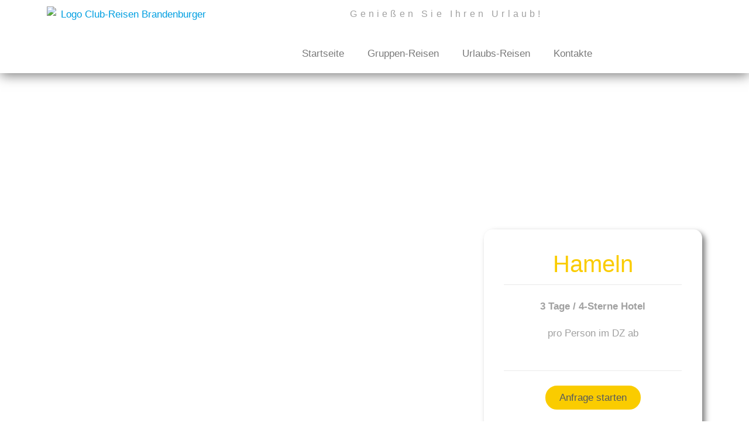

--- FILE ---
content_type: text/css
request_url: https://club-reisen-brandenburger.de/wp-content/uploads/elementor/css/post-14.css?ver=1745837877
body_size: 56
content:
.elementor-kit-14{--e-global-color-primary:#FACC00;--e-global-color-secondary:#54595F;--e-global-color-text:#7A7A7A;--e-global-color-accent:#B41111;--e-global-color-53e09bb6:#000;--e-global-color-d9d9fc4:#FFF;--e-global-color-78ec4000:#A1A1A1;--e-global-color-6c258ade:#EAEAEA;--e-global-color-292c112c:#009FE1;--e-global-color-1eee6344:#365EB3;--e-global-color-74c95479:#652585;--e-global-color-17511e6d:#D5186C;--e-global-color-6c20dc72:#244A9B;--e-global-color-9b50996:#838383;--e-global-color-2859d09b:#CECBCB;--e-global-color-5a2a50a6:#01AB14;--e-global-typography-primary-font-family:"Ubuntu";--e-global-typography-primary-font-weight:500;--e-global-typography-secondary-font-family:"Ubuntu";--e-global-typography-secondary-font-weight:400;--e-global-typography-text-font-family:"Verdana";--e-global-typography-text-font-weight:400;--e-global-typography-accent-font-family:"Verdana";--e-global-typography-accent-font-weight:500;}.elementor-kit-14 e-page-transition{background-color:#FFBC7D;}.elementor-section.elementor-section-boxed > .elementor-container{max-width:1140px;}.e-con{--container-max-width:1140px;}{}h1.entry-title{display:var(--page-title-display);}@media(max-width:1024px){.elementor-section.elementor-section-boxed > .elementor-container{max-width:1024px;}.e-con{--container-max-width:1024px;}}@media(max-width:767px){.elementor-section.elementor-section-boxed > .elementor-container{max-width:767px;}.e-con{--container-max-width:767px;}}

--- FILE ---
content_type: text/css
request_url: https://club-reisen-brandenburger.de/wp-content/uploads/elementor/css/post-58.css?ver=1745837877
body_size: 1062
content:
.elementor-58 .elementor-element.elementor-element-3b31226b:not(.elementor-motion-effects-element-type-background), .elementor-58 .elementor-element.elementor-element-3b31226b > .elementor-motion-effects-container > .elementor-motion-effects-layer{background-color:#FFFFFF;}.elementor-58 .elementor-element.elementor-element-3b31226b{box-shadow:0px 5px 19px -1px rgba(0,0,0,0.5);transition:background 1.2s, border 0.3s, border-radius 0.3s, box-shadow 0.3s;}.elementor-58 .elementor-element.elementor-element-3b31226b > .elementor-background-overlay{transition:background 0.3s, border-radius 0.3s, opacity 0.3s;}.elementor-widget-image .widget-image-caption{color:var( --e-global-color-text );font-family:var( --e-global-typography-text-font-family ), Sans-serif;font-weight:var( --e-global-typography-text-font-weight );}.elementor-bc-flex-widget .elementor-58 .elementor-element.elementor-element-4942767a.elementor-column .elementor-widget-wrap{align-items:flex-end;}.elementor-58 .elementor-element.elementor-element-4942767a.elementor-column.elementor-element[data-element_type="column"] > .elementor-widget-wrap.elementor-element-populated{align-content:flex-end;align-items:flex-end;}.elementor-widget-text-editor{font-family:var( --e-global-typography-text-font-family ), Sans-serif;font-weight:var( --e-global-typography-text-font-weight );color:var( --e-global-color-text );}.elementor-widget-text-editor.elementor-drop-cap-view-stacked .elementor-drop-cap{background-color:var( --e-global-color-primary );}.elementor-widget-text-editor.elementor-drop-cap-view-framed .elementor-drop-cap, .elementor-widget-text-editor.elementor-drop-cap-view-default .elementor-drop-cap{color:var( --e-global-color-primary );border-color:var( --e-global-color-primary );}.elementor-58 .elementor-element.elementor-element-1888738{text-align:center;font-family:"Comfortaa", Sans-serif;font-size:16px;letter-spacing:5.2px;color:#A1A1A1;}.elementor-widget-nav-menu .elementor-nav-menu .elementor-item{font-family:var( --e-global-typography-primary-font-family ), Sans-serif;font-weight:var( --e-global-typography-primary-font-weight );}.elementor-widget-nav-menu .elementor-nav-menu--main .elementor-item{color:var( --e-global-color-text );fill:var( --e-global-color-text );}.elementor-widget-nav-menu .elementor-nav-menu--main .elementor-item:hover,
					.elementor-widget-nav-menu .elementor-nav-menu--main .elementor-item.elementor-item-active,
					.elementor-widget-nav-menu .elementor-nav-menu--main .elementor-item.highlighted,
					.elementor-widget-nav-menu .elementor-nav-menu--main .elementor-item:focus{color:var( --e-global-color-accent );fill:var( --e-global-color-accent );}.elementor-widget-nav-menu .elementor-nav-menu--main:not(.e--pointer-framed) .elementor-item:before,
					.elementor-widget-nav-menu .elementor-nav-menu--main:not(.e--pointer-framed) .elementor-item:after{background-color:var( --e-global-color-accent );}.elementor-widget-nav-menu .e--pointer-framed .elementor-item:before,
					.elementor-widget-nav-menu .e--pointer-framed .elementor-item:after{border-color:var( --e-global-color-accent );}.elementor-widget-nav-menu{--e-nav-menu-divider-color:var( --e-global-color-text );}.elementor-widget-nav-menu .elementor-nav-menu--dropdown .elementor-item, .elementor-widget-nav-menu .elementor-nav-menu--dropdown  .elementor-sub-item{font-family:var( --e-global-typography-accent-font-family ), Sans-serif;font-weight:var( --e-global-typography-accent-font-weight );}.elementor-58 .elementor-element.elementor-element-5e059c1 > .elementor-widget-container{margin:-17px 0px 0px 0px;}.elementor-58 .elementor-element.elementor-element-5e059c1 .elementor-menu-toggle{margin:0 auto;background-color:var( --e-global-color-primary );border-width:0px;border-radius:9px;}.elementor-58 .elementor-element.elementor-element-5e059c1 .elementor-nav-menu .elementor-item{font-family:"Ubuntu", Sans-serif;font-size:17px;font-weight:400;}.elementor-58 .elementor-element.elementor-element-5e059c1 .elementor-nav-menu--main .elementor-item{color:var( --e-global-color-text );fill:var( --e-global-color-text );}.elementor-58 .elementor-element.elementor-element-5e059c1 .elementor-nav-menu--main .elementor-item:hover,
					.elementor-58 .elementor-element.elementor-element-5e059c1 .elementor-nav-menu--main .elementor-item.elementor-item-active,
					.elementor-58 .elementor-element.elementor-element-5e059c1 .elementor-nav-menu--main .elementor-item.highlighted,
					.elementor-58 .elementor-element.elementor-element-5e059c1 .elementor-nav-menu--main .elementor-item:focus{color:var( --e-global-color-primary );fill:var( --e-global-color-primary );}.elementor-58 .elementor-element.elementor-element-5e059c1 .elementor-nav-menu--main:not(.e--pointer-framed) .elementor-item:before,
					.elementor-58 .elementor-element.elementor-element-5e059c1 .elementor-nav-menu--main:not(.e--pointer-framed) .elementor-item:after{background-color:var( --e-global-color-primary );}.elementor-58 .elementor-element.elementor-element-5e059c1 .e--pointer-framed .elementor-item:before,
					.elementor-58 .elementor-element.elementor-element-5e059c1 .e--pointer-framed .elementor-item:after{border-color:var( --e-global-color-primary );}.elementor-58 .elementor-element.elementor-element-5e059c1 .elementor-nav-menu--main .elementor-item.elementor-item-active{color:var( --e-global-color-primary );}.elementor-58 .elementor-element.elementor-element-5e059c1 .elementor-nav-menu--main:not(.e--pointer-framed) .elementor-item.elementor-item-active:before,
					.elementor-58 .elementor-element.elementor-element-5e059c1 .elementor-nav-menu--main:not(.e--pointer-framed) .elementor-item.elementor-item-active:after{background-color:var( --e-global-color-primary );}.elementor-58 .elementor-element.elementor-element-5e059c1 .e--pointer-framed .elementor-item.elementor-item-active:before,
					.elementor-58 .elementor-element.elementor-element-5e059c1 .e--pointer-framed .elementor-item.elementor-item-active:after{border-color:var( --e-global-color-primary );}.elementor-58 .elementor-element.elementor-element-5e059c1 .elementor-nav-menu--dropdown a, .elementor-58 .elementor-element.elementor-element-5e059c1 .elementor-menu-toggle{color:var( --e-global-color-secondary );}.elementor-58 .elementor-element.elementor-element-5e059c1 .elementor-nav-menu--dropdown{background-color:var( --e-global-color-d9d9fc4 );border-radius:11px 11px 11px 11px;}.elementor-58 .elementor-element.elementor-element-5e059c1 .elementor-nav-menu--dropdown a:hover,
					.elementor-58 .elementor-element.elementor-element-5e059c1 .elementor-nav-menu--dropdown a.elementor-item-active,
					.elementor-58 .elementor-element.elementor-element-5e059c1 .elementor-nav-menu--dropdown a.highlighted,
					.elementor-58 .elementor-element.elementor-element-5e059c1 .elementor-menu-toggle:hover{color:#54595F;}.elementor-58 .elementor-element.elementor-element-5e059c1 .elementor-nav-menu--dropdown a:hover,
					.elementor-58 .elementor-element.elementor-element-5e059c1 .elementor-nav-menu--dropdown a.elementor-item-active,
					.elementor-58 .elementor-element.elementor-element-5e059c1 .elementor-nav-menu--dropdown a.highlighted{background-color:#EAEAEA;}.elementor-58 .elementor-element.elementor-element-5e059c1 .elementor-nav-menu--dropdown a.elementor-item-active{color:var( --e-global-color-text );background-color:var( --e-global-color-primary );}.elementor-58 .elementor-element.elementor-element-5e059c1 .elementor-nav-menu--dropdown .elementor-item, .elementor-58 .elementor-element.elementor-element-5e059c1 .elementor-nav-menu--dropdown  .elementor-sub-item{font-family:"Ubuntu", Sans-serif;font-size:17px;font-weight:400;}.elementor-58 .elementor-element.elementor-element-5e059c1 .elementor-nav-menu--dropdown li:first-child a{border-top-left-radius:11px;border-top-right-radius:11px;}.elementor-58 .elementor-element.elementor-element-5e059c1 .elementor-nav-menu--dropdown li:last-child a{border-bottom-right-radius:11px;border-bottom-left-radius:11px;}.elementor-58 .elementor-element.elementor-element-5e059c1 .elementor-nav-menu--dropdown a{padding-left:44px;padding-right:44px;}.elementor-58 .elementor-element.elementor-element-5e059c1 .elementor-nav-menu--dropdown li:not(:last-child){border-style:solid;border-color:var( --e-global-color-78ec4000 );border-bottom-width:1px;}.elementor-58 .elementor-element.elementor-element-5e059c1 div.elementor-menu-toggle{color:var( --e-global-color-d9d9fc4 );}.elementor-58 .elementor-element.elementor-element-5e059c1 div.elementor-menu-toggle svg{fill:var( --e-global-color-d9d9fc4 );}.elementor-58 .elementor-element.elementor-element-5e059c1 div.elementor-menu-toggle:hover{color:#FFFFFF;}.elementor-58 .elementor-element.elementor-element-5e059c1 div.elementor-menu-toggle:hover svg{fill:#FFFFFF;}.elementor-58 .elementor-element.elementor-element-5e059c1 .elementor-menu-toggle:hover{background-color:var( --e-global-color-text );}.elementor-58 .elementor-element.elementor-element-5e059c1{--nav-menu-icon-size:26px;}@media(max-width:1024px){.elementor-58 .elementor-element.elementor-element-1a4e7bb4 > .elementor-widget-container{margin:12px 0px 0px 0px;}.elementor-58 .elementor-element.elementor-element-1a4e7bb4{text-align:center;}.elementor-58 .elementor-element.elementor-element-1a4e7bb4 img{width:100%;max-width:100%;}.elementor-58 .elementor-element.elementor-element-5e059c1 .elementor-nav-menu .elementor-item{font-size:25px;}.elementor-58 .elementor-element.elementor-element-5e059c1 .e--pointer-framed .elementor-item:before{border-width:14px;}.elementor-58 .elementor-element.elementor-element-5e059c1 .e--pointer-framed.e--animation-draw .elementor-item:before{border-width:0 0 14px 14px;}.elementor-58 .elementor-element.elementor-element-5e059c1 .e--pointer-framed.e--animation-draw .elementor-item:after{border-width:14px 14px 0 0;}.elementor-58 .elementor-element.elementor-element-5e059c1 .e--pointer-framed.e--animation-corners .elementor-item:before{border-width:14px 0 0 14px;}.elementor-58 .elementor-element.elementor-element-5e059c1 .e--pointer-framed.e--animation-corners .elementor-item:after{border-width:0 14px 14px 0;}.elementor-58 .elementor-element.elementor-element-5e059c1 .e--pointer-underline .elementor-item:after,
					 .elementor-58 .elementor-element.elementor-element-5e059c1 .e--pointer-overline .elementor-item:before,
					 .elementor-58 .elementor-element.elementor-element-5e059c1 .e--pointer-double-line .elementor-item:before,
					 .elementor-58 .elementor-element.elementor-element-5e059c1 .e--pointer-double-line .elementor-item:after{height:14px;}.elementor-58 .elementor-element.elementor-element-5e059c1 .elementor-nav-menu--main .elementor-item{padding-left:25px;padding-right:25px;padding-top:17px;padding-bottom:17px;}.elementor-58 .elementor-element.elementor-element-5e059c1{--e-nav-menu-horizontal-menu-item-margin:calc( 41px / 2 );}.elementor-58 .elementor-element.elementor-element-5e059c1 .elementor-nav-menu--main:not(.elementor-nav-menu--layout-horizontal) .elementor-nav-menu > li:not(:last-child){margin-bottom:41px;}.elementor-58 .elementor-element.elementor-element-5e059c1 .elementor-nav-menu--dropdown .elementor-item, .elementor-58 .elementor-element.elementor-element-5e059c1 .elementor-nav-menu--dropdown  .elementor-sub-item{font-size:20px;}.elementor-58 .elementor-element.elementor-element-5e059c1 .elementor-nav-menu--dropdown a{padding-left:20px;padding-right:20px;padding-top:20px;padding-bottom:20px;}}@media(min-width:768px){.elementor-58 .elementor-element.elementor-element-33ac0efa{width:22.018%;}.elementor-58 .elementor-element.elementor-element-4942767a{width:77.647%;}}@media(max-width:767px){.elementor-58 .elementor-element.elementor-element-33ac0efa{width:66%;}.elementor-bc-flex-widget .elementor-58 .elementor-element.elementor-element-33ac0efa.elementor-column .elementor-widget-wrap{align-items:center;}.elementor-58 .elementor-element.elementor-element-33ac0efa.elementor-column.elementor-element[data-element_type="column"] > .elementor-widget-wrap.elementor-element-populated{align-content:center;align-items:center;}.elementor-58 .elementor-element.elementor-element-33ac0efa.elementor-column > .elementor-widget-wrap{justify-content:center;}.elementor-58 .elementor-element.elementor-element-1a4e7bb4{text-align:center;}.elementor-58 .elementor-element.elementor-element-1a4e7bb4 img{width:100%;}.elementor-58 .elementor-element.elementor-element-4942767a{width:33%;}.elementor-58 .elementor-element.elementor-element-1888738{font-size:13px;}.elementor-58 .elementor-element.elementor-element-5e059c1 .e--pointer-framed .elementor-item:before{border-width:14px;}.elementor-58 .elementor-element.elementor-element-5e059c1 .e--pointer-framed.e--animation-draw .elementor-item:before{border-width:0 0 14px 14px;}.elementor-58 .elementor-element.elementor-element-5e059c1 .e--pointer-framed.e--animation-draw .elementor-item:after{border-width:14px 14px 0 0;}.elementor-58 .elementor-element.elementor-element-5e059c1 .e--pointer-framed.e--animation-corners .elementor-item:before{border-width:14px 0 0 14px;}.elementor-58 .elementor-element.elementor-element-5e059c1 .e--pointer-framed.e--animation-corners .elementor-item:after{border-width:0 14px 14px 0;}.elementor-58 .elementor-element.elementor-element-5e059c1 .e--pointer-underline .elementor-item:after,
					 .elementor-58 .elementor-element.elementor-element-5e059c1 .e--pointer-overline .elementor-item:before,
					 .elementor-58 .elementor-element.elementor-element-5e059c1 .e--pointer-double-line .elementor-item:before,
					 .elementor-58 .elementor-element.elementor-element-5e059c1 .e--pointer-double-line .elementor-item:after{height:14px;}.elementor-58 .elementor-element.elementor-element-5e059c1 .elementor-nav-menu--main .elementor-item{padding-left:22px;padding-right:22px;}}/* Start custom CSS for text-editor, class: .elementor-element-1888738 */.elementor-text-editor p:last-child{ margin-bottom:0px;}/* End custom CSS */

--- FILE ---
content_type: text/css
request_url: https://club-reisen-brandenburger.de/wp-content/uploads/elementor/css/post-257.css?ver=1745837878
body_size: 403
content:
.elementor-257 .elementor-element.elementor-element-2175085f:not(.elementor-motion-effects-element-type-background), .elementor-257 .elementor-element.elementor-element-2175085f > .elementor-motion-effects-container > .elementor-motion-effects-layer{background-color:#FFFFFF;}.elementor-257 .elementor-element.elementor-element-2175085f{transition:background 0.3s, border 0.3s, border-radius 0.3s, box-shadow 0.3s;}.elementor-257 .elementor-element.elementor-element-2175085f > .elementor-background-overlay{transition:background 0.3s, border-radius 0.3s, opacity 0.3s;}.elementor-257 .elementor-element.elementor-element-5be27c88{--spacer-size:111px;}.elementor-widget-image .widget-image-caption{color:var( --e-global-color-text );font-family:var( --e-global-typography-text-font-family ), Sans-serif;font-weight:var( --e-global-typography-text-font-weight );}.elementor-257 .elementor-element.elementor-element-435a4af img{width:22%;}.elementor-257 .elementor-element.elementor-element-162e1671{--spacer-size:50px;}.elementor-257 .elementor-element.elementor-element-e5c60b0{--spacer-size:50px;}.elementor-widget-text-editor{font-family:var( --e-global-typography-text-font-family ), Sans-serif;font-weight:var( --e-global-typography-text-font-weight );color:var( --e-global-color-text );}.elementor-widget-text-editor.elementor-drop-cap-view-stacked .elementor-drop-cap{background-color:var( --e-global-color-primary );}.elementor-widget-text-editor.elementor-drop-cap-view-framed .elementor-drop-cap, .elementor-widget-text-editor.elementor-drop-cap-view-default .elementor-drop-cap{color:var( --e-global-color-primary );border-color:var( --e-global-color-primary );}.elementor-257 .elementor-element.elementor-element-4a144888{text-align:center;font-family:"Ubuntu", Sans-serif;font-size:22px;font-weight:500;color:var( --e-global-color-text );}.elementor-257 .elementor-element.elementor-element-b0ac93{text-align:center;font-size:15px;}.elementor-257 .elementor-element.elementor-element-642fc6d8{text-align:center;font-family:"Ubuntu", Sans-serif;font-size:22px;font-weight:500;color:var( --e-global-color-text );}.elementor-257 .elementor-element.elementor-element-17b565c2{text-align:center;font-size:15px;}.elementor-257 .elementor-element.elementor-element-7b43e040{text-align:center;font-family:"Ubuntu", Sans-serif;font-size:22px;font-weight:500;color:var( --e-global-color-text );}.elementor-257 .elementor-element.elementor-element-20df442b{text-align:center;font-size:15px;}.elementor-257 .elementor-element.elementor-element-372c1a5e{text-align:center;font-family:"Ubuntu", Sans-serif;font-size:22px;font-weight:500;color:var( --e-global-color-text );}.elementor-257 .elementor-element.elementor-element-167b92fa{text-align:center;font-size:15px;}.elementor-257 .elementor-element.elementor-element-8376235:not(.elementor-motion-effects-element-type-background), .elementor-257 .elementor-element.elementor-element-8376235 > .elementor-motion-effects-container > .elementor-motion-effects-layer{background-color:var( --e-global-color-6c258ade );}.elementor-257 .elementor-element.elementor-element-8376235{transition:background 0.3s, border 0.3s, border-radius 0.3s, box-shadow 0.3s;margin-top:0px;margin-bottom:0px;padding:0px 0px 0px 0px;}.elementor-257 .elementor-element.elementor-element-8376235 > .elementor-background-overlay{transition:background 0.3s, border-radius 0.3s, opacity 0.3s;}.elementor-257 .elementor-element.elementor-element-8376235 > .elementor-shape-top svg{width:calc(123% + 1.3px);height:54px;transform:translateX(-50%) rotateY(180deg);}.elementor-257 .elementor-element.elementor-element-0d5d952 > .elementor-element-populated{margin:0px 0px 0px 0px;--e-column-margin-right:0px;--e-column-margin-left:0px;padding:0px 0px 0px 0px;}.elementor-257 .elementor-element.elementor-element-0e839bd{--spacer-size:50px;}.elementor-257 .elementor-element.elementor-element-11b06db2{margin-top:0px;margin-bottom:0px;padding:0px 0px 0px 0px;}.elementor-257 .elementor-element.elementor-element-56ca9cf9{text-align:center;font-family:"Ubuntu", Sans-serif;font-size:15px;}.elementor-257 .elementor-element.elementor-element-29826816{font-family:"Ubuntu", Sans-serif;font-size:15px;color:#838383;}.elementor-257 .elementor-element.elementor-element-7b61269{--spacer-size:19px;}.elementor-257 .elementor-element.elementor-element-9ba2e22 > .elementor-widget-container{margin:0px 0px 0px 0px;padding:0px 0px 0px 0px;}@media(max-width:1024px){.elementor-257 .elementor-element.elementor-element-5be27c88{--spacer-size:42px;}.elementor-257 .elementor-element.elementor-element-162e1671{--spacer-size:51px;}.elementor-257 .elementor-element.elementor-element-b0ac93{font-size:14px;}.elementor-257 .elementor-element.elementor-element-17b565c2{font-size:14px;}.elementor-257 .elementor-element.elementor-element-20df442b{font-size:14px;}.elementor-257 .elementor-element.elementor-element-167b92fa{font-size:14px;}.elementor-257 .elementor-element.elementor-element-56ca9cf9{text-align:center;font-size:13px;}.elementor-257 .elementor-element.elementor-element-29826816{font-size:13px;}}@media(max-width:767px){.elementor-257 .elementor-element.elementor-element-5be27c88{--spacer-size:77px;}.elementor-257 .elementor-element.elementor-element-435a4af img{width:67%;}.elementor-257 .elementor-element.elementor-element-162e1671{--spacer-size:10px;}.elementor-257 .elementor-element.elementor-element-e5c60b0{--spacer-size:10px;}.elementor-257 .elementor-element.elementor-element-b0ac93{font-size:16px;}.elementor-257 .elementor-element.elementor-element-17b565c2{font-size:16px;}.elementor-257 .elementor-element.elementor-element-20df442b{font-size:16px;}.elementor-257 .elementor-element.elementor-element-167b92fa{font-size:16px;}.elementor-257 .elementor-element.elementor-element-8376235 > .elementor-shape-top svg{width:calc(100% + 1.3px);height:36px;}.elementor-257 .elementor-element.elementor-element-56ca9cf9{text-align:center;font-size:12px;}.elementor-257 .elementor-element.elementor-element-29826816{text-align:center;font-size:12px;}}

--- FILE ---
content_type: text/css
request_url: https://club-reisen-brandenburger.de/wp-content/uploads/elementor/css/post-977.css?ver=1745839492
body_size: 1398
content:
.elementor-977 .elementor-element.elementor-element-7295f83:not(.elementor-motion-effects-element-type-background), .elementor-977 .elementor-element.elementor-element-7295f83 > .elementor-motion-effects-container > .elementor-motion-effects-layer{background-position:center center;background-size:cover;}.elementor-977 .elementor-element.elementor-element-7295f83{transition:background 0.3s, border 0.3s, border-radius 0.3s, box-shadow 0.3s;}.elementor-977 .elementor-element.elementor-element-7295f83 > .elementor-background-overlay{transition:background 0.3s, border-radius 0.3s, opacity 0.3s;}.elementor-977 .elementor-element.elementor-element-7295f83 > .elementor-shape-bottom svg{height:80px;}.elementor-977 .elementor-element.elementor-element-10138c5{--spacer-size:237px;}.elementor-977 .elementor-element.elementor-element-9a71b55:not(.elementor-motion-effects-element-type-background) > .elementor-widget-wrap, .elementor-977 .elementor-element.elementor-element-9a71b55 > .elementor-widget-wrap > .elementor-motion-effects-container > .elementor-motion-effects-layer{background-color:#FFFFFF;}.elementor-977 .elementor-element.elementor-element-9a71b55 > .elementor-element-populated, .elementor-977 .elementor-element.elementor-element-9a71b55 > .elementor-element-populated > .elementor-background-overlay, .elementor-977 .elementor-element.elementor-element-9a71b55 > .elementor-background-slideshow{border-radius:15px 15px 15px 15px;}.elementor-977 .elementor-element.elementor-element-9a71b55 > .elementor-element-populated{box-shadow:5px 5px 10px 0px rgba(0,0,0,0.5);transition:background 0.3s, border 0.3s, border-radius 0.3s, box-shadow 0.3s;}.elementor-977 .elementor-element.elementor-element-9a71b55 > .elementor-element-populated > .elementor-background-overlay{transition:background 0.3s, border-radius 0.3s, opacity 0.3s;}.elementor-977 .elementor-element.elementor-element-4d75fbe{--spacer-size:5px;}.elementor-widget-woocommerce-product-title .elementor-heading-title{font-family:var( --e-global-typography-primary-font-family ), Sans-serif;font-weight:var( --e-global-typography-primary-font-weight );color:var( --e-global-color-primary );}.elementor-977 .elementor-element.elementor-element-4069809 > .elementor-widget-container{margin:0px 0px -32px 0px;}.elementor-977 .elementor-element.elementor-element-4069809{text-align:center;}.elementor-977 .elementor-element.elementor-element-4069809 .elementor-heading-title{font-family:"Ubuntu", Sans-serif;font-size:40px;font-weight:500;}.elementor-widget-divider{--divider-color:var( --e-global-color-secondary );}.elementor-widget-divider .elementor-divider__text{color:var( --e-global-color-secondary );font-family:var( --e-global-typography-secondary-font-family ), Sans-serif;font-weight:var( --e-global-typography-secondary-font-weight );}.elementor-widget-divider.elementor-view-stacked .elementor-icon{background-color:var( --e-global-color-secondary );}.elementor-widget-divider.elementor-view-framed .elementor-icon, .elementor-widget-divider.elementor-view-default .elementor-icon{color:var( --e-global-color-secondary );border-color:var( --e-global-color-secondary );}.elementor-widget-divider.elementor-view-framed .elementor-icon, .elementor-widget-divider.elementor-view-default .elementor-icon svg{fill:var( --e-global-color-secondary );}.elementor-977 .elementor-element.elementor-element-d8a5aea{--divider-border-style:solid;--divider-color:var( --e-global-color-6c258ade );--divider-border-width:1px;}.elementor-977 .elementor-element.elementor-element-d8a5aea > .elementor-widget-container{padding:0px 0px 0px 0px;}.elementor-977 .elementor-element.elementor-element-d8a5aea .elementor-divider-separator{width:86%;margin:0 auto;margin-center:0;}.elementor-977 .elementor-element.elementor-element-d8a5aea .elementor-divider{text-align:center;padding-block-start:3px;padding-block-end:3px;}.elementor-977 .elementor-element.elementor-element-19d9861 > .elementor-widget-container{margin:0px 0px -32px 0px;}.elementor-977 .elementor-element.elementor-element-19d9861{text-align:center;}.woocommerce .elementor-977 .elementor-element.elementor-element-19d9861 .woocommerce-product-details__short-description{color:var( --e-global-color-78ec4000 );font-family:"Verdana", Sans-serif;font-size:17px;font-weight:600;}.elementor-widget-text-editor{font-family:var( --e-global-typography-text-font-family ), Sans-serif;font-weight:var( --e-global-typography-text-font-weight );color:var( --e-global-color-text );}.elementor-widget-text-editor.elementor-drop-cap-view-stacked .elementor-drop-cap{background-color:var( --e-global-color-primary );}.elementor-widget-text-editor.elementor-drop-cap-view-framed .elementor-drop-cap, .elementor-widget-text-editor.elementor-drop-cap-view-default .elementor-drop-cap{color:var( --e-global-color-primary );border-color:var( --e-global-color-primary );}.elementor-977 .elementor-element.elementor-element-24e2671 > .elementor-widget-container{margin:0px 0px -29px 0px;}.elementor-977 .elementor-element.elementor-element-24e2671{text-align:center;font-family:"Verdana", Sans-serif;font-weight:400;color:var( --e-global-color-78ec4000 );}.woocommerce .elementor-widget-woocommerce-product-price .price{color:var( --e-global-color-primary );font-family:var( --e-global-typography-primary-font-family ), Sans-serif;font-weight:var( --e-global-typography-primary-font-weight );}.elementor-977 .elementor-element.elementor-element-573347b{text-align:center;}.woocommerce .elementor-977 .elementor-element.elementor-element-573347b .price{color:var( --e-global-color-78ec4000 );}.woocommerce .elementor-977 .elementor-element.elementor-element-573347b .price ins{color:var( --e-global-color-accent );}.elementor-977 .elementor-element.elementor-element-744d5c9{--divider-border-style:solid;--divider-color:var( --e-global-color-6c258ade );--divider-border-width:1px;}.elementor-977 .elementor-element.elementor-element-744d5c9 > .elementor-widget-container{padding:0px 0px 0px 0px;}.elementor-977 .elementor-element.elementor-element-744d5c9 .elementor-divider-separator{width:86%;margin:0 auto;margin-center:0;}.elementor-977 .elementor-element.elementor-element-744d5c9 .elementor-divider{text-align:center;padding-block-start:3px;padding-block-end:3px;}.elementor-widget-button .elementor-button{background-color:var( --e-global-color-accent );font-family:var( --e-global-typography-accent-font-family ), Sans-serif;font-weight:var( --e-global-typography-accent-font-weight );}.elementor-977 .elementor-element.elementor-element-c64c250 .elementor-button{background-color:var( --e-global-color-primary );font-family:"Ubuntu", Sans-serif;font-size:17px;font-weight:500;fill:var( --e-global-color-secondary );color:var( --e-global-color-secondary );border-style:solid;border-width:2px 2px 2px 2px;border-color:var( --e-global-color-d9d9fc4 );border-radius:39px 39px 39px 39px;}.elementor-977 .elementor-element.elementor-element-c64c250 .elementor-button:hover, .elementor-977 .elementor-element.elementor-element-c64c250 .elementor-button:focus{background-color:var( --e-global-color-primary );color:var( --e-global-color-secondary );border-color:var( --e-global-color-primary );}.elementor-977 .elementor-element.elementor-element-c64c250 .elementor-button:hover svg, .elementor-977 .elementor-element.elementor-element-c64c250 .elementor-button:focus svg{fill:var( --e-global-color-secondary );}.elementor-977 .elementor-element.elementor-element-56dcc57{--spacer-size:5px;}.elementor-977 .elementor-element.elementor-element-0eb6bba{--spacer-size:147px;}.elementor-977 .elementor-element.elementor-element-be630b2:not(.elementor-motion-effects-element-type-background), .elementor-977 .elementor-element.elementor-element-be630b2 > .elementor-motion-effects-container > .elementor-motion-effects-layer{background-color:var( --e-global-color-d9d9fc4 );}.elementor-977 .elementor-element.elementor-element-be630b2{transition:background 0.3s, border 0.3s, border-radius 0.3s, box-shadow 0.3s;}.elementor-977 .elementor-element.elementor-element-be630b2 > .elementor-background-overlay{transition:background 0.3s, border-radius 0.3s, opacity 0.3s;}.elementor-977 .elementor-element.elementor-element-be630b2 > .elementor-shape-bottom svg{height:80px;}.elementor-977 .elementor-element.elementor-element-1fc44af{--spacer-size:237px;}.elementor-977 .elementor-element.elementor-element-ad3fb79:not(.elementor-motion-effects-element-type-background) > .elementor-widget-wrap, .elementor-977 .elementor-element.elementor-element-ad3fb79 > .elementor-widget-wrap > .elementor-motion-effects-container > .elementor-motion-effects-layer{background-color:#FFFFFF;}.elementor-977 .elementor-element.elementor-element-ad3fb79 > .elementor-element-populated, .elementor-977 .elementor-element.elementor-element-ad3fb79 > .elementor-element-populated > .elementor-background-overlay, .elementor-977 .elementor-element.elementor-element-ad3fb79 > .elementor-background-slideshow{border-radius:15px 15px 15px 15px;}.elementor-977 .elementor-element.elementor-element-ad3fb79 > .elementor-element-populated{box-shadow:5px 5px 10px 0px rgba(0,0,0,0.5);transition:background 0.3s, border 0.3s, border-radius 0.3s, box-shadow 0.3s;}.elementor-977 .elementor-element.elementor-element-ad3fb79 > .elementor-element-populated > .elementor-background-overlay{transition:background 0.3s, border-radius 0.3s, opacity 0.3s;}.elementor-977 .elementor-element.elementor-element-a83b86a{--spacer-size:5px;}.elementor-977 .elementor-element.elementor-element-c1321b8 > .elementor-widget-container{margin:0px 0px -32px 0px;}.elementor-977 .elementor-element.elementor-element-c1321b8{text-align:center;}.elementor-977 .elementor-element.elementor-element-c1321b8 .elementor-heading-title{font-family:"Ubuntu", Sans-serif;font-size:40px;font-weight:500;}.elementor-977 .elementor-element.elementor-element-29641a8{--divider-border-style:solid;--divider-color:var( --e-global-color-6c258ade );--divider-border-width:1px;}.elementor-977 .elementor-element.elementor-element-29641a8 > .elementor-widget-container{padding:0px 0px 0px 0px;}.elementor-977 .elementor-element.elementor-element-29641a8 .elementor-divider-separator{width:86%;margin:0 auto;margin-center:0;}.elementor-977 .elementor-element.elementor-element-29641a8 .elementor-divider{text-align:center;padding-block-start:3px;padding-block-end:3px;}.elementor-977 .elementor-element.elementor-element-6f75670 > .elementor-widget-container{margin:0px 0px -32px 0px;}.elementor-977 .elementor-element.elementor-element-6f75670{text-align:center;}.woocommerce .elementor-977 .elementor-element.elementor-element-6f75670 .woocommerce-product-details__short-description{color:var( --e-global-color-78ec4000 );font-family:"Verdana", Sans-serif;font-size:17px;font-weight:600;}.elementor-977 .elementor-element.elementor-element-5962b43 > .elementor-widget-container{margin:0px 0px -29px 0px;}.elementor-977 .elementor-element.elementor-element-5962b43{text-align:center;font-family:"Verdana", Sans-serif;font-weight:400;color:var( --e-global-color-78ec4000 );}.elementor-977 .elementor-element.elementor-element-82936d6{text-align:center;}.woocommerce .elementor-977 .elementor-element.elementor-element-82936d6 .price{color:var( --e-global-color-78ec4000 );}.woocommerce .elementor-977 .elementor-element.elementor-element-82936d6 .price ins{color:var( --e-global-color-accent );}.elementor-977 .elementor-element.elementor-element-4b27352{--divider-border-style:solid;--divider-color:var( --e-global-color-6c258ade );--divider-border-width:1px;}.elementor-977 .elementor-element.elementor-element-4b27352 > .elementor-widget-container{padding:0px 0px 0px 0px;}.elementor-977 .elementor-element.elementor-element-4b27352 .elementor-divider-separator{width:86%;margin:0 auto;margin-center:0;}.elementor-977 .elementor-element.elementor-element-4b27352 .elementor-divider{text-align:center;padding-block-start:3px;padding-block-end:3px;}.elementor-977 .elementor-element.elementor-element-a0fb1ed .elementor-button{background-color:var( --e-global-color-primary );font-family:"Ubuntu", Sans-serif;font-size:17px;font-weight:500;fill:var( --e-global-color-secondary );color:var( --e-global-color-secondary );border-style:solid;border-width:2px 2px 2px 2px;border-color:var( --e-global-color-d9d9fc4 );border-radius:39px 39px 39px 39px;}.elementor-977 .elementor-element.elementor-element-a0fb1ed .elementor-button:hover, .elementor-977 .elementor-element.elementor-element-a0fb1ed .elementor-button:focus{background-color:var( --e-global-color-primary );color:var( --e-global-color-secondary );border-color:var( --e-global-color-primary );}.elementor-977 .elementor-element.elementor-element-a0fb1ed .elementor-button:hover svg, .elementor-977 .elementor-element.elementor-element-a0fb1ed .elementor-button:focus svg{fill:var( --e-global-color-secondary );}.elementor-977 .elementor-element.elementor-element-465fd35{--spacer-size:5px;}.elementor-977 .elementor-element.elementor-element-6261d90{--spacer-size:147px;}.elementor-977 .elementor-element.elementor-element-7f7f8b5{--spacer-size:50px;}.elementor-977 .elementor-element.elementor-element-06636f0 > .elementor-element-populated, .elementor-977 .elementor-element.elementor-element-06636f0 > .elementor-element-populated > .elementor-background-overlay, .elementor-977 .elementor-element.elementor-element-06636f0 > .elementor-background-slideshow{border-radius:15px 15px 15px 15px;}.elementor-977 .elementor-element.elementor-element-06636f0 > .elementor-element-populated{box-shadow:0px 0px 10px 0px rgba(0,0,0,0.5);}.elementor-977 .elementor-element.elementor-element-6883e6b{font-family:"Verdana", Sans-serif;font-size:16px;font-weight:400;}.elementor-977 .elementor-element.elementor-element-93e3cda > .elementor-widget-container{margin:0px 0px -32px 0px;}.elementor-977 .elementor-element.elementor-element-93e3cda{text-align:center;}.elementor-977 .elementor-element.elementor-element-93e3cda .elementor-heading-title{font-family:"Ubuntu", Sans-serif;font-size:40px;font-weight:500;}.elementor-977 .elementor-element.elementor-element-a1dc744{--divider-border-style:solid;--divider-color:var( --e-global-color-6c258ade );--divider-border-width:1px;}.elementor-977 .elementor-element.elementor-element-a1dc744 > .elementor-widget-container{padding:0px 0px 0px 0px;}.elementor-977 .elementor-element.elementor-element-a1dc744 .elementor-divider-separator{width:86%;margin:0 auto;margin-center:0;}.elementor-977 .elementor-element.elementor-element-a1dc744 .elementor-divider{text-align:center;padding-block-start:3px;padding-block-end:3px;}.elementor-977 .elementor-element.elementor-element-19714b6 > .elementor-widget-container{margin:0px 0px -32px 0px;}.elementor-977 .elementor-element.elementor-element-19714b6{text-align:center;}.woocommerce .elementor-977 .elementor-element.elementor-element-19714b6 .woocommerce-product-details__short-description{color:var( --e-global-color-78ec4000 );font-family:"Verdana", Sans-serif;font-size:17px;font-weight:600;}.elementor-977 .elementor-element.elementor-element-f7c23f6{--spacer-size:10px;}.elementor-widget-heading .elementor-heading-title{font-family:var( --e-global-typography-primary-font-family ), Sans-serif;font-weight:var( --e-global-typography-primary-font-weight );color:var( --e-global-color-primary );}.elementor-977 .elementor-element.elementor-element-73f4391 > .elementor-widget-container{padding:0px 10px 0px 10px;}.elementor-977 .elementor-element.elementor-element-73f4391 .elementor-heading-title{font-family:"Ubuntu", Sans-serif;font-weight:500;color:var( --e-global-color-78ec4000 );}.elementor-widget-woocommerce-product-content{color:var( --e-global-color-text );font-family:var( --e-global-typography-text-font-family ), Sans-serif;font-weight:var( --e-global-typography-text-font-weight );}.elementor-977 .elementor-element.elementor-element-a00968b > .elementor-widget-container{margin:0px 0px 0px -20px;padding:0px 10px 0px 0px;}.elementor-977 .elementor-element.elementor-element-c89b389{--divider-border-style:solid;--divider-color:var( --e-global-color-6c258ade );--divider-border-width:1px;}.elementor-977 .elementor-element.elementor-element-c89b389 > .elementor-widget-container{padding:0px 0px 0px 0px;}.elementor-977 .elementor-element.elementor-element-c89b389 .elementor-divider-separator{width:86%;margin:0 auto;margin-center:0;}.elementor-977 .elementor-element.elementor-element-c89b389 .elementor-divider{text-align:center;padding-block-start:3px;padding-block-end:3px;}.elementor-977 .elementor-element.elementor-element-50a5e7c > .elementor-widget-container{margin:0px 0px -29px 0px;}.elementor-977 .elementor-element.elementor-element-50a5e7c{text-align:center;font-family:"Verdana", Sans-serif;font-weight:400;color:var( --e-global-color-78ec4000 );}.elementor-977 .elementor-element.elementor-element-7f4cc4d{text-align:center;}.woocommerce .elementor-977 .elementor-element.elementor-element-7f4cc4d .price{color:var( --e-global-color-78ec4000 );}.woocommerce .elementor-977 .elementor-element.elementor-element-7f4cc4d .price ins{color:var( --e-global-color-accent );}.elementor-977 .elementor-element.elementor-element-d077d6c .elementor-button{background-color:var( --e-global-color-primary );font-family:"Ubuntu", Sans-serif;font-size:17px;font-weight:500;fill:var( --e-global-color-secondary );color:var( --e-global-color-secondary );border-style:solid;border-width:2px 2px 2px 2px;border-color:var( --e-global-color-d9d9fc4 );border-radius:39px 39px 39px 39px;}.elementor-977 .elementor-element.elementor-element-d077d6c .elementor-button:hover, .elementor-977 .elementor-element.elementor-element-d077d6c .elementor-button:focus{background-color:var( --e-global-color-primary );color:var( --e-global-color-secondary );border-color:var( --e-global-color-primary );}.elementor-977 .elementor-element.elementor-element-d077d6c .elementor-button:hover svg, .elementor-977 .elementor-element.elementor-element-d077d6c .elementor-button:focus svg{fill:var( --e-global-color-secondary );}.elementor-977 .elementor-element.elementor-element-e9b4f91{--spacer-size:50px;}.elementor-977 .elementor-element.elementor-element-74b6a7f{--spacer-size:77px;}.elementor-widget-image .widget-image-caption{color:var( --e-global-color-text );font-family:var( --e-global-typography-text-font-family ), Sans-serif;font-weight:var( --e-global-typography-text-font-weight );}.elementor-977 .elementor-element.elementor-element-3292e7c img{width:47%;}.elementor-977 .elementor-element.elementor-element-1e07b67{--spacer-size:50px;}@media(max-width:1024px) and (min-width:768px){.elementor-977 .elementor-element.elementor-element-06636f0{width:70%;}.elementor-977 .elementor-element.elementor-element-76ad2b1{width:30%;}}@media(min-width:1025px){.elementor-977 .elementor-element.elementor-element-7295f83:not(.elementor-motion-effects-element-type-background), .elementor-977 .elementor-element.elementor-element-7295f83 > .elementor-motion-effects-container > .elementor-motion-effects-layer{background-attachment:fixed;}}@media(max-width:1024px){.elementor-977 .elementor-element.elementor-element-10138c5{--spacer-size:68px;}.elementor-977 .elementor-element.elementor-element-1fc44af{--spacer-size:68px;}.elementor-977 .elementor-element.elementor-element-3292e7c img{width:100%;}}@media(max-width:767px){.elementor-977 .elementor-element.elementor-element-7295f83:not(.elementor-motion-effects-element-type-background), .elementor-977 .elementor-element.elementor-element-7295f83 > .elementor-motion-effects-container > .elementor-motion-effects-layer{background-position:center center;}.elementor-977 .elementor-element.elementor-element-7295f83 > .elementor-shape-bottom svg{width:calc(159% + 1.3px);height:0px;}.elementor-977 .elementor-element.elementor-element-10138c5{--spacer-size:240px;}.elementor-977 .elementor-element.elementor-element-9a71b55 > .elementor-element-populated{margin:0px 15px -360px 15px;--e-column-margin-right:15px;--e-column-margin-left:15px;}.elementor-977 .elementor-element.elementor-element-0eb6bba{--spacer-size:10px;}.elementor-977 .elementor-element.elementor-element-be630b2 > .elementor-shape-bottom svg{width:calc(159% + 1.3px);height:0px;}.elementor-977 .elementor-element.elementor-element-1fc44af{--spacer-size:10px;}.elementor-977 .elementor-element.elementor-element-ad3fb79 > .elementor-element-populated{margin:-100px 15px 0px 15px;--e-column-margin-right:15px;--e-column-margin-left:15px;}.elementor-977 .elementor-element.elementor-element-6261d90{--spacer-size:10px;}.elementor-977 .elementor-element.elementor-element-7f7f8b5{--spacer-size:10px;}.elementor-977 .elementor-element.elementor-element-73f4391 > .elementor-widget-container{margin:0px 0px 0px -13px;}.elementor-977 .elementor-element.elementor-element-a00968b > .elementor-widget-container{margin:0px -15px 0px -30px;}.elementor-977 .elementor-element.elementor-element-74b6a7f{--spacer-size:10px;}.elementor-977 .elementor-element.elementor-element-3292e7c img{width:69%;}}